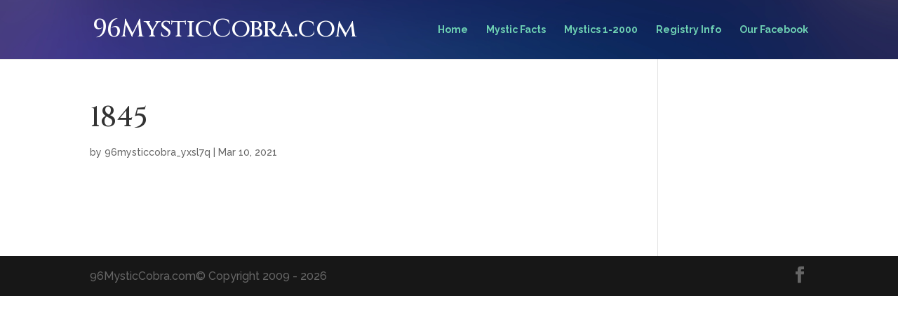

--- FILE ---
content_type: text/javascript; charset=utf-8
request_url: https://www.96mysticcobra.com/wp-content/cache/min/1/wp-content/themes/fluid/assets/js/main.js?ver=1767648072
body_size: 70
content:
(function(root,$,undefined){"use strict";var _dg=window._dg||{};_dg.has_scrolled=function(){$(window).on("load scroll resize",function(e){var header_height=85;var delay_height=0;if($(this).scrollTop()>(header_height+delay_height)){$('body').addClass('headingdown')}else{$('body').removeClass('headingdown')}})};_dg.loadtimer=function(){$(document).ready(function(event){setTimeout(function(){$('body').addClass('is--loaded-in')},150)})};_dg.autoplay_iframe=function(){$(document).ready(function(){$('.et_pb_video_overlay').click(function(){var iframe=$(this).prev('.et_pb_video_box').find('iframe'),iframe_src=$(iframe).attr('src');$(iframe).attr('src',iframe_src+'&autoplay=1'+'&modestbranding=1')})})};$(function(){_dg.has_scrolled();_dg.loadtimer();_dg.autoplay_iframe()})}(this,jQuery))